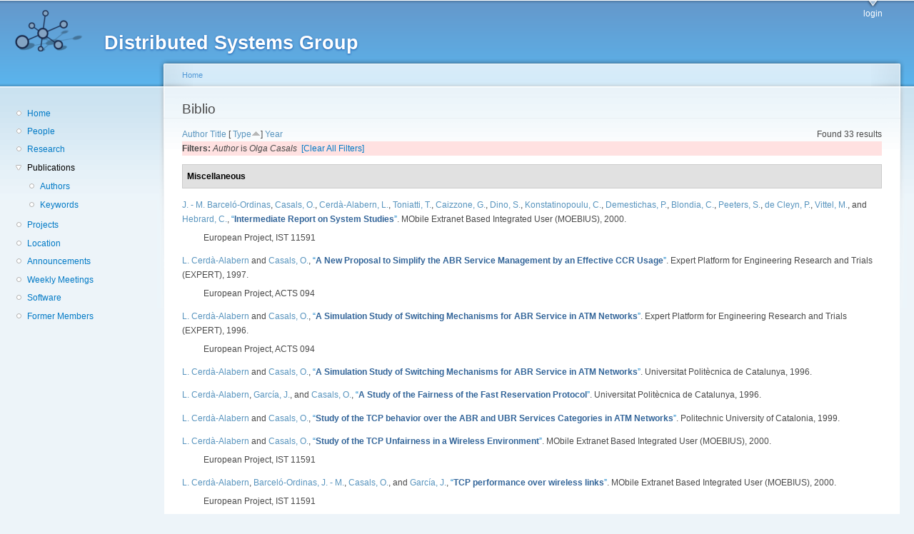

--- FILE ---
content_type: text/html; charset=utf-8
request_url: https://dsg.ac.upc.edu/biblio?page=4&s=type&o=asc&f%5Bauthor%5D=80
body_size: 19424
content:
<!DOCTYPE html PUBLIC "-//W3C//DTD XHTML+RDFa 1.0//EN"
  "http://www.w3.org/MarkUp/DTD/xhtml-rdfa-1.dtd">
<html xmlns="http://www.w3.org/1999/xhtml" xml:lang="en" version="XHTML+RDFa 1.0" dir="ltr"
  xmlns:content="http://purl.org/rss/1.0/modules/content/"
  xmlns:dc="http://purl.org/dc/terms/"
  xmlns:foaf="http://xmlns.com/foaf/0.1/"
  xmlns:og="http://ogp.me/ns#"
  xmlns:rdfs="http://www.w3.org/2000/01/rdf-schema#"
  xmlns:sioc="http://rdfs.org/sioc/ns#"
  xmlns:sioct="http://rdfs.org/sioc/types#"
  xmlns:skos="http://www.w3.org/2004/02/skos/core#"
  xmlns:xsd="http://www.w3.org/2001/XMLSchema#">

<head profile="http://www.w3.org/1999/xhtml/vocab">
  <meta http-equiv="Content-Type" content="text/html; charset=utf-8" />
<meta name="Generator" content="Drupal 7 (http://drupal.org)" />
<link rel="shortcut icon" href="https://dsg.ac.upc.edu/sites/default/files/dsg_icon_0.ico" type="image/vnd.microsoft.icon" />
  <title>Biblio | Distributed Systems Group</title>
  <style type="text/css" media="all">
@import url("https://dsg.ac.upc.edu/modules/system/system.base.css?srm2gf");
@import url("https://dsg.ac.upc.edu/modules/system/system.menus.css?srm2gf");
@import url("https://dsg.ac.upc.edu/modules/system/system.messages.css?srm2gf");
@import url("https://dsg.ac.upc.edu/modules/system/system.theme.css?srm2gf");
</style>
<style type="text/css" media="all">
@import url("https://dsg.ac.upc.edu/sites/all/modules/calendar/css/calendar_multiday.css?srm2gf");
@import url("https://dsg.ac.upc.edu/modules/comment/comment.css?srm2gf");
@import url("https://dsg.ac.upc.edu/modules/field/theme/field.css?srm2gf");
@import url("https://dsg.ac.upc.edu/modules/node/node.css?srm2gf");
@import url("https://dsg.ac.upc.edu/modules/search/search.css?srm2gf");
@import url("https://dsg.ac.upc.edu/modules/user/user.css?srm2gf");
@import url("https://dsg.ac.upc.edu/sites/all/modules/extlink/css/extlink.css?srm2gf");
@import url("https://dsg.ac.upc.edu/sites/all/modules/views/css/views.css?srm2gf");
</style>
<style type="text/css" media="all">
@import url("https://dsg.ac.upc.edu/sites/all/modules/ctools/css/ctools.css?srm2gf");
@import url("https://dsg.ac.upc.edu/sites/all/modules/biblio/biblio.css?srm2gf");
</style>
<style type="text/css" media="all">
@import url("https://dsg.ac.upc.edu/sites/default/files/color/garland-ae7f53f3/style.css?srm2gf");
</style>
<style type="text/css" media="print">
@import url("https://dsg.ac.upc.edu/themes/garland/print.css?srm2gf");
</style>

<!--[if lt IE 7]>
<link type="text/css" rel="stylesheet" href="https://dsg.ac.upc.edu/themes/garland/fix-ie.css?srm2gf" media="all" />
<![endif]-->
<style type="text/css" media="all">
@import url("https://dsg.ac.upc.edu/sites/default/files/css_injector/css_injector_1.css?srm2gf");
</style>
  <script type="text/javascript" src="https://dsg.ac.upc.edu/misc/jquery.js?v=1.4.4"></script>
<script type="text/javascript" src="https://dsg.ac.upc.edu/misc/jquery-extend-3.4.0.js?v=1.4.4"></script>
<script type="text/javascript" src="https://dsg.ac.upc.edu/misc/jquery-html-prefilter-3.5.0-backport.js?v=1.4.4"></script>
<script type="text/javascript" src="https://dsg.ac.upc.edu/misc/jquery.once.js?v=1.2"></script>
<script type="text/javascript" src="https://dsg.ac.upc.edu/misc/drupal.js?srm2gf"></script>
<script type="text/javascript" src="https://dsg.ac.upc.edu/sites/all/modules/admin_menu/admin_devel/admin_devel.js?srm2gf"></script>
<script type="text/javascript" src="https://dsg.ac.upc.edu/sites/all/modules/entityreference/js/entityreference.js?srm2gf"></script>
<script type="text/javascript" src="https://dsg.ac.upc.edu/sites/all/modules/extlink/js/extlink.js?srm2gf"></script>
<script type="text/javascript">
<!--//--><![CDATA[//><!--
jQuery.extend(Drupal.settings, {"basePath":"\/","pathPrefix":"","setHasJsCookie":0,"ajaxPageState":{"theme":"garland","theme_token":"eXM1xV2g3ZP4z-1TZhZjAtJbg9QUukp6uJjiSvuZeTA","js":{"misc\/jquery.js":1,"misc\/jquery-extend-3.4.0.js":1,"misc\/jquery-html-prefilter-3.5.0-backport.js":1,"misc\/jquery.once.js":1,"misc\/drupal.js":1,"sites\/all\/modules\/admin_menu\/admin_devel\/admin_devel.js":1,"sites\/all\/modules\/entityreference\/js\/entityreference.js":1,"sites\/all\/modules\/extlink\/js\/extlink.js":1},"css":{"modules\/system\/system.base.css":1,"modules\/system\/system.menus.css":1,"modules\/system\/system.messages.css":1,"modules\/system\/system.theme.css":1,"sites\/all\/modules\/calendar\/css\/calendar_multiday.css":1,"modules\/comment\/comment.css":1,"modules\/field\/theme\/field.css":1,"modules\/node\/node.css":1,"modules\/search\/search.css":1,"modules\/user\/user.css":1,"sites\/all\/modules\/extlink\/css\/extlink.css":1,"sites\/all\/modules\/views\/css\/views.css":1,"sites\/all\/modules\/ctools\/css\/ctools.css":1,"sites\/all\/modules\/biblio\/biblio.css":1,"themes\/garland\/style.css":1,"themes\/garland\/print.css":1,"themes\/garland\/fix-ie.css":1,"public:\/\/css_injector\/css_injector_1.css":1}},"extlink":{"extTarget":0,"extClass":"ext","extLabel":"(link is external)","extImgClass":0,"extIconPlacement":"append","extSubdomains":1,"extExclude":"","extInclude":"","extCssExclude":"","extCssExplicit":"","extAlert":0,"extAlertText":"This link will take you to an external web site. We are not responsible for their content.","mailtoClass":"mailto","mailtoLabel":"(link sends e-mail)","extUseFontAwesome":false}});
//--><!]]>
</script>
</head>
<body class="html not-front not-logged-in one-sidebar sidebar-first page-biblio fluid-width" >
  <div id="skip-link">
    <a href="#main-content" class="element-invisible element-focusable">Skip to main content</a>
  </div>
      
  <div id="wrapper">
    <div id="container" class="clearfix">

      <div id="header">
        <div id="logo-floater">
                              <div id="branding"><strong><a href="/">
                          <img src="https://dsg.ac.upc.edu/sites/default/files/cnds-logo.png" alt="Distributed Systems Group " title="Distributed Systems Group " id="logo" />
                        <span>Distributed Systems Group</span>            </a></strong></div>
                          </div>

        <h2 class="element-invisible">Main menu</h2><ul class="links inline main-menu"><li class="menu-309 first last"><a href="/user/" title="">login</a></li>
</ul>              </div> <!-- /#header -->

              <div id="sidebar-first" class="sidebar">
            <div class="region region-sidebar-first">
    <div id="block-system-navigation" class="block block-system block-menu clearfix">

    
  <div class="content">
    <ul class="menu"><li class="first leaf"><a href="/" title="Home">Home</a></li>
<li class="leaf"><a href="/people/" title="">People</a></li>
<li class="leaf"><a href="/research/" title="">Research</a></li>
<li class="expanded active-trail"><a href="/biblio/" title="" class="active-trail active">Publications</a><ul class="menu"><li class="first leaf"><a href="/biblio/authors/">Authors</a></li>
<li class="last leaf"><a href="/biblio/keywords/">Keywords</a></li>
</ul></li>
<li class="leaf"><a href="/projects/" title="">Projects</a></li>
<li class="leaf"><a href="/location/" title="">Location</a></li>
<li class="leaf"><a href="/announcements/" title="">Announcements</a></li>
<li class="leaf"><a href="/wmeeting/" title="">Weekly Meetings</a></li>
<li class="leaf"><a href="/software/" title="">Software</a></li>
<li class="last leaf"><a href="/alumni/" title="">Former Members</a></li>
</ul>  </div>
</div>
  </div>
        </div>
      
      <div id="center"><div id="squeeze"><div class="right-corner"><div class="left-corner">
          <h2 class="element-invisible">You are here</h2><div class="breadcrumb"><a href="/">Home</a></div>                    <a id="main-content"></a>
          <div id="tabs-wrapper" class="clearfix">                                <h1 class="with-tabs">Biblio</h1>
                              </div>                                                  <div class="clearfix">
              <div class="region region-content">
    <div id="block-system-main" class="block block-system clearfix">

    
  <div class="content">
    <div id="biblio-header" class="clear-block"><div class="biblio-export">Found 33 results</div> <a href="/biblio/?page=4&amp;s=author&amp;o=asc&amp;f%5Bauthor%5D=80" title="Click a second time to reverse the sort order" class="active">Author</a>  <a href="/biblio/?page=4&amp;s=title&amp;o=asc&amp;f%5Bauthor%5D=80" title="Click a second time to reverse the sort order" class="active">Title</a>  [ <a href="/biblio/?page=4&amp;s=type&amp;o=desc&amp;f%5Bauthor%5D=80" title="Click a second time to reverse the sort order" class="active active">Type</a><img typeof="foaf:Image" src="https://dsg.ac.upc.edu/sites/all/modules/biblio/misc/arrow-desc.png" alt="(Desc)" />]  <a href="/biblio/?page=4&amp;s=year&amp;o=desc&amp;f%5Bauthor%5D=80" title="Click a second time to reverse the sort order" class="active">Year</a> <div class="biblio-filter-status"><div class="biblio-current-filters"><b>Filters: </b><em class="placeholder">Author</em> is <em class="placeholder">Olga Casals</em>&nbsp;&nbsp;<a href="/biblio/filter/clear/?page=4&amp;s=type&amp;o=asc">[Clear All Filters]</a></div></div></div><div class="biblio-category-section"><div class="biblio-separator-bar">Miscellaneous</div><div class="biblio-entry"><span class="biblio-authors" ><a href="/biblio/?page=4&amp;s=type&amp;o=asc&amp;f%5Bauthor%5D=22" rel="nofollow" class="active">J. - M.  Barceló-Ordinas</a>, <a href="/biblio/?page=4&amp;s=type&amp;o=asc&amp;f%5Bauthor%5D=80" rel="nofollow" class="active">Casals, O.</a>, <a href="/biblio/?page=4&amp;s=type&amp;o=asc&amp;f%5Bauthor%5D=1" rel="nofollow" class="active">Cerdà-Alabern, L.</a>, <a href="/biblio/?page=4&amp;s=type&amp;o=asc&amp;f%5Bauthor%5D=114" rel="nofollow" class="active">Toniatti, T.</a>, <a href="/biblio/?page=4&amp;s=type&amp;o=asc&amp;f%5Bauthor%5D=122" rel="nofollow" class="active">Caizzone, G.</a>, <a href="/biblio/?page=4&amp;s=type&amp;o=asc&amp;f%5Bauthor%5D=123" rel="nofollow" class="active">Dino, S.</a>, <a href="/biblio/?page=4&amp;s=type&amp;o=asc&amp;f%5Bauthor%5D=115" rel="nofollow" class="active">Konstatinopoulu, C.</a>, <a href="/biblio/?page=4&amp;s=type&amp;o=asc&amp;f%5Bauthor%5D=116" rel="nofollow" class="active">Demestichas, P.</a>, <a href="/biblio/?page=4&amp;s=type&amp;o=asc&amp;f%5Bauthor%5D=30" rel="nofollow" class="active">Blondia, C.</a>, <a href="/biblio/?page=4&amp;s=type&amp;o=asc&amp;f%5Bauthor%5D=117" rel="nofollow" class="active">Peeters, S.</a>, <a href="/biblio/?page=4&amp;s=type&amp;o=asc&amp;f%5Bauthor%5D=47" rel="nofollow" class="active">de Cleyn, P.</a>, <a href="/biblio/?page=4&amp;s=type&amp;o=asc&amp;f%5Bauthor%5D=124" rel="nofollow" class="active">Vittel, M.</a>, and <a href="/biblio/?page=4&amp;s=type&amp;o=asc&amp;f%5Bauthor%5D=125" rel="nofollow" class="active">Hebrard, C.</a></span>, <a href="/node/340/">“<span class="biblio-title" >Intermediate Report on System Studies</span>”</a>. MObile Extranet Based Integrated User (MOEBIUS), 2000.<span class="Z3988" title="ctx_ver=Z39.88-2004&amp;rft_val_fmt=info%3Aofi%2Ffmt%3Akev%3Amtx%3Adc&amp;rft.title=Intermediate+Report+on+System+Studies&amp;rft.date=2000&amp;rft.aulast=Barcel%C3%B3&amp;rft.aufirst=Jos%C3%A9-M.&amp;rft.au=Casals%2C+Olga&amp;rft.au=Cerd%C3%A0-Alabern%2C+Lloren%C3%A7&amp;rft.au=Toniatti%2C+T.&amp;rft.au=Caizzone%2C+G.&amp;rft.au=Dino%2C+S.&amp;rft.au=Konstatinopoulu%2C+C.&amp;rft.au=Demestichas%2C+P.&amp;rft.au=Blondia%2C+Chris&amp;rft.au=Peeters%2C+S.&amp;rft.au=de+Cleyn%2C+Peter&amp;rft.au=Vittel%2C+M.&amp;rft.au=Hebrard%2C+C.&amp;rft.pub=MObile+Extranet+Based+Integrated+User+%28MOEBIUS%29"></span><div class="biblio-annotation">European Project, IST 11591</div></div><div class="biblio-entry"><span class="biblio-authors" ><a href="/biblio/?page=4&amp;s=type&amp;o=asc&amp;f%5Bauthor%5D=1" rel="nofollow" class="active">L.  Cerdà-Alabern</a> and <a href="/biblio/?page=4&amp;s=type&amp;o=asc&amp;f%5Bauthor%5D=80" rel="nofollow" class="active">Casals, O.</a></span>, <a href="/node/362/">“<span class="biblio-title" >A New Proposal to Simplify the ABR Service Management by an Effective CCR Usage</span>”</a>. Expert Platform for Engineering Research and Trials (EXPERT), 1997.<span class="Z3988" title="ctx_ver=Z39.88-2004&amp;rft_val_fmt=info%3Aofi%2Ffmt%3Akev%3Amtx%3Adc&amp;rft.title=A+New+Proposal+to+Simplify+the+ABR+Service+Management+by+an+Effective+CCR+Usage&amp;rft.date=1997&amp;rft.aulast=Cerd%C3%A0-Alabern&amp;rft.aufirst=Lloren%C3%A7&amp;rft.au=Casals%2C+Olga&amp;rft.pub=Expert+Platform+for+Engineering+Research+and+Trials+%28EXPERT%29"></span><div class="biblio-annotation">European Project, ACTS 094</div></div><div class="biblio-entry"><span class="biblio-authors" ><a href="/biblio/?page=4&amp;s=type&amp;o=asc&amp;f%5Bauthor%5D=1" rel="nofollow" class="active">L.  Cerdà-Alabern</a> and <a href="/biblio/?page=4&amp;s=type&amp;o=asc&amp;f%5Bauthor%5D=80" rel="nofollow" class="active">Casals, O.</a></span>, <a href="/node/369/">“<span class="biblio-title" >A Simulation Study of Switching Mechanisms for ABR Service in ATM Networks</span>”</a>. Expert Platform for Engineering Research and Trials (EXPERT), 1996.<span class="Z3988" title="ctx_ver=Z39.88-2004&amp;rft_val_fmt=info%3Aofi%2Ffmt%3Akev%3Amtx%3Adc&amp;rft.title=A+Simulation+Study+of+Switching+Mechanisms+for+ABR+Service+in+ATM+Networks&amp;rft.date=1996&amp;rft.aulast=Cerd%C3%A0-Alabern&amp;rft.aufirst=Lloren%C3%A7&amp;rft.au=Casals%2C+Olga&amp;rft.pub=Expert+Platform+for+Engineering+Research+and+Trials+%28EXPERT%29"></span><div class="biblio-annotation">European Project, ACTS 094</div></div><div class="biblio-entry"><span class="biblio-authors" ><a href="/biblio/?page=4&amp;s=type&amp;o=asc&amp;f%5Bauthor%5D=1" rel="nofollow" class="active">L.  Cerdà-Alabern</a> and <a href="/biblio/?page=4&amp;s=type&amp;o=asc&amp;f%5Bauthor%5D=80" rel="nofollow" class="active">Casals, O.</a></span>, <a href="/node/365/">“<span class="biblio-title" >A Simulation Study of Switching Mechanisms for ABR Service in ATM Networks</span>”</a>. Universitat Politècnica de Catalunya, 1996.<span class="Z3988" title="ctx_ver=Z39.88-2004&amp;rft_val_fmt=info%3Aofi%2Ffmt%3Akev%3Amtx%3Adc&amp;rft.title=A+Simulation+Study+of+Switching+Mechanisms+for+ABR+Service+in+ATM+Networks&amp;rft.date=1996&amp;rft.aulast=Cerd%C3%A0-Alabern&amp;rft.aufirst=Lloren%C3%A7&amp;rft.au=Casals%2C+Olga&amp;rft.pub=Universitat+Polit%C3%A8cnica+de+Catalunya"></span></div><div class="biblio-entry"><span class="biblio-authors" ><a href="/biblio/?page=4&amp;s=type&amp;o=asc&amp;f%5Bauthor%5D=1" rel="nofollow" class="active">L.  Cerdà-Alabern</a>, <a href="/biblio/?page=4&amp;s=type&amp;o=asc&amp;f%5Bauthor%5D=28" rel="nofollow" class="active">García, J.</a>, and <a href="/biblio/?page=4&amp;s=type&amp;o=asc&amp;f%5Bauthor%5D=80" rel="nofollow" class="active">Casals, O.</a></span>, <a href="/node/368/">“<span class="biblio-title" >A Study of the Fairness of the Fast Reservation Protocol</span>”</a>. Universitat Politècnica de Catalunya, 1996.<span class="Z3988" title="ctx_ver=Z39.88-2004&amp;rft_val_fmt=info%3Aofi%2Ffmt%3Akev%3Amtx%3Adc&amp;rft.title=A+Study+of+the+Fairness+of+the+Fast+Reservation+Protocol&amp;rft.date=1996&amp;rft.aulast=Cerd%C3%A0-Alabern&amp;rft.aufirst=Lloren%C3%A7&amp;rft.au=Garc%C3%ADa%2C+Jorge&amp;rft.au=Casals%2C+Olga&amp;rft.pub=Universitat+Polit%C3%A8cnica+de+Catalunya"></span></div><div class="biblio-entry"><span class="biblio-authors" ><a href="/biblio/?page=4&amp;s=type&amp;o=asc&amp;f%5Bauthor%5D=1" rel="nofollow" class="active">L.  Cerdà-Alabern</a> and <a href="/biblio/?page=4&amp;s=type&amp;o=asc&amp;f%5Bauthor%5D=80" rel="nofollow" class="active">Casals, O.</a></span>, <a href="/node/351/">“<span class="biblio-title" >Study of the TCP behavior over the ABR and UBR Services Categories in ATM Networks</span>”</a>. Politechnic University of Catalonia, 1999.<span class="Z3988" title="ctx_ver=Z39.88-2004&amp;rft_val_fmt=info%3Aofi%2Ffmt%3Akev%3Amtx%3Adc&amp;rft.title=Study+of+the+TCP+behavior+over+the+ABR+and+UBR+Services+Categories+in+ATM+Networks&amp;rft.date=1999&amp;rft.aulast=Cerd%C3%A0-Alabern&amp;rft.aufirst=Lloren%C3%A7&amp;rft.au=Casals%2C+Olga&amp;rft.pub=Politechnic+University+of+Catalonia"></span></div><div class="biblio-entry"><span class="biblio-authors" ><a href="/biblio/?page=4&amp;s=type&amp;o=asc&amp;f%5Bauthor%5D=1" rel="nofollow" class="active">L.  Cerdà-Alabern</a> and <a href="/biblio/?page=4&amp;s=type&amp;o=asc&amp;f%5Bauthor%5D=80" rel="nofollow" class="active">Casals, O.</a></span>, <a href="/node/341/">“<span class="biblio-title" >Study of the TCP Unfairness in a Wireless Environment</span>”</a>. MObile Extranet Based Integrated User (MOEBIUS), 2000.<span class="Z3988" title="ctx_ver=Z39.88-2004&amp;rft_val_fmt=info%3Aofi%2Ffmt%3Akev%3Amtx%3Adc&amp;rft.title=Study+of+the+TCP+Unfairness+in+a+Wireless+Environment&amp;rft.date=2000&amp;rft.aulast=Cerd%C3%A0-Alabern&amp;rft.aufirst=Lloren%C3%A7&amp;rft.au=Casals%2C+Olga&amp;rft.pub=MObile+Extranet+Based+Integrated+User+%28MOEBIUS%29"></span><div class="biblio-annotation">European Project, IST 11591</div></div><div class="biblio-entry"><span class="biblio-authors" ><a href="/biblio/?page=4&amp;s=type&amp;o=asc&amp;f%5Bauthor%5D=1" rel="nofollow" class="active">L.  Cerdà-Alabern</a>, <a href="/biblio/?page=4&amp;s=type&amp;o=asc&amp;f%5Bauthor%5D=22" rel="nofollow" class="active">Barceló-Ordinas, J. - M.</a>, <a href="/biblio/?page=4&amp;s=type&amp;o=asc&amp;f%5Bauthor%5D=80" rel="nofollow" class="active">Casals, O.</a>, and <a href="/biblio/?page=4&amp;s=type&amp;o=asc&amp;f%5Bauthor%5D=28" rel="nofollow" class="active">García, J.</a></span>, <a href="/node/346/">“<span class="biblio-title" >TCP performance over wireless links</span>”</a>. MObile Extranet Based Integrated User (MOEBIUS), 2000.<span class="Z3988" title="ctx_ver=Z39.88-2004&amp;rft_val_fmt=info%3Aofi%2Ffmt%3Akev%3Amtx%3Adc&amp;rft.title=TCP+performance+over+wireless+links&amp;rft.date=2000&amp;rft.aulast=Cerd%C3%A0-Alabern&amp;rft.aufirst=Lloren%C3%A7&amp;rft.au=Barcel%C3%B3%2C+J.M.&amp;rft.au=Casals%2C+Olga&amp;rft.au=Garc%C3%ADa%2C+Jorge&amp;rft.pub=MObile+Extranet+Based+Integrated+User+%28MOEBIUS%29"></span><div class="biblio-annotation">European Project, IST 11591</div></div></div><h2 class="element-invisible">Pages</h2><div class="item-list"><ul class="pager"><li class="pager-first first"><a title="Go to first page" href="/biblio/?s=type&amp;o=asc&amp;f%5Bauthor%5D=80">« first</a></li>
<li class="pager-previous"><a title="Go to previous page" href="/biblio/?s=type&amp;o=asc&amp;f%5Bauthor%5D=80">‹ previous</a></li>
<li class="pager-item"><a title="Go to page 1" href="/biblio/?s=type&amp;o=asc&amp;f%5Bauthor%5D=80">1</a></li>
<li class="pager-current last">2</li>
</ul></div>  </div>
</div>
  </div>
          </div>
                      <div class="region region-footer">
    <div id="block-system-powered-by" class="block block-system clearfix">

    
  <div class="content">
    <span>Powered by <a href="https://www.drupal.org">Drupal</a></span>  </div>
</div>
  </div>
      </div></div></div></div> <!-- /.left-corner, /.right-corner, /#squeeze, /#center -->

      
    </div> <!-- /#container -->
  </div> <!-- /#wrapper -->
  </body>
</html>
